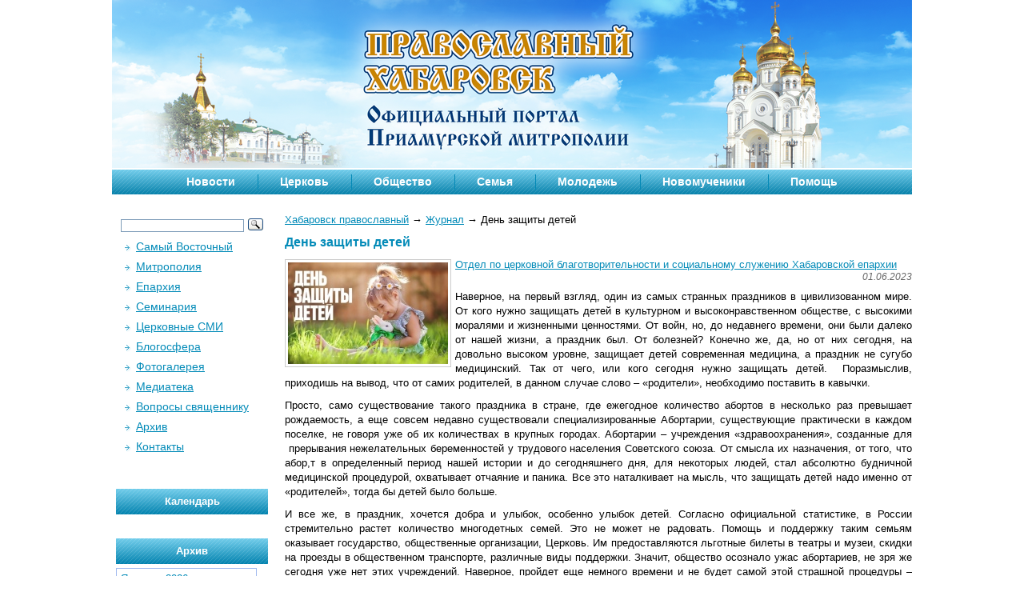

--- FILE ---
content_type: text/html; charset=UTF-8
request_url: http://pravkhabarovsk.ru/blog/den-zashhity-detejj/
body_size: 14000
content:
<!--
-->
<!DOCTYPE html PUBLIC "-//W3C//DTD XHTML 1.0 Strict//EN" "http://www.w3.org/TR/xhtml1/DTD/xhtml1-strict.dtd">
<html xmlns="http://www.w3.org/1999/xhtml" xml:lang="ru" lang="ru">
<head>
	<title>Хабаровск Православный | День защиты детей</title>
	<meta property="og:image" content="http://pravostok.ru/upload/information_system_1/1/1/5/item_115419/small_information_items_115419.jpg" /><link rel="image_src" href="http://pravostok.ru/upload/information_system_1/1/1/5/item_115419/small_information_items_115419.jpg" /><meta property="og:description" content="Наверное, на первый взгляд, один из самых странных праздников в цивилизованном мире. От кого нужно защищать детей в культурном и высоконравственном обществе, с высокими моралями и жизненными ценностями. " /><meta name="description" content="Наверное, на первый взгляд, один из самых странных праздников в цивилизованном мире. От кого нужно защищать детей в культурном и высоконравственном обществе, с высокими моралями и жизненными ценностями. "></meta>	<meta name="keywords" content="Журнал: День защиты детей"></meta>
	<meta content="text/html; charset=UTF-8" http-equiv="Content-Type"></meta>
	<link rel="alternate" type="application/rss+xml" title="RSS Feed" href="/blog/rss/" />

	<link rel="stylesheet" href="/tem/css/style.css" type="text/css" /><!--  media="screen, projection" -->
	<script type="text/javascript" src="//vk.com/js/api/openapi.js?105"></script>

	
	
<script type="text/javascript">
  VK.init({apiId: 2936953, onlyWidgets: true});
</script>
</head>

<body>


<div id="wrapper">

	<div id="header">
		
		<div id="top_menu">
        <ul>
	<li class="first">
		<a href="/blog/tag/news/" title="Новости">Новости</a>
		<ul>
			<li class="first"><a href="/blog/tag/announcements/" title="Анонсы">Анонсы</a></li>
			<li><a href="/blog/tag/patriarch/" title="Патриарх">Патриарх</a></li>
			<li><a href="/blog/tag/holy-synod/" title="Священный Синод">Священный Синод</a></li>
			<li><a href="/blog/tag/inter-council-presence/" title="Межсоборное присутствие">Межсоборное присутствие</a></li>
			<li><a href="/blog/tag/archdiocese/" title="Митрополия">Митрополия</a></li>
			<li><a href="/blog/tag/metropolitan/" title="Митрополит">Митрополит</a></li>
			<li><a href="/blog/tag/khabarovskaya-eparchia/" title="Хабаровская епархия">Хабаровская епархия</a></li>
			<li><a href="/blog/tag/amur-eparchia/" title="Амурская епархия">Амурская епархия</a></li>
			<li><a href="/blog/tag/nikolaevsk-vikarianstvo/" title="Николаевское викариатство">Николаевское викариатство</a></li>
			<li><a href="/blog/tag/comments/" title="Комментарии">Комментарии</a></li>
		</ul>
	</li>
	<li>
		<a href="/blog/tag/church/" title="Церковь">Церковь</a>
		<ul>
			<li class="first"><a href="/blog/tag/gospel/" title="Над Евангелием">Над Евангелием</a></li>
			<li><a href="/blog/tag/theology/" title="Богословие">Богословие</a></li>
			<li><a href="/blog/tag/history/" title="Церковная история">Церковная история</a></li>
			<li><a href="/blog/tag/mission/" title="Миссия">Миссия</a></li>
			<li><a href="/blog/tag/kateheo/" title="Миссия">Катехизация</a></li>
			<li><a href="/blog/tag/holy/" title="Святыни">Святыни</a></li>
			<li><a href="/blog/tag/inter-council-presence/" title="Межсоборное присутствие">Межсоборное присутствие</a></li>
		</ul>
	</li>
	<li>
		<a href="/blog/tag/society/" title="Общество">Общество</a>
		<ul>
			<li class="first"><a href="/blog/tag/media/" title="СМИ">СМИ и Интернет</a></li>
			<li><a href="/blog/tag/modern/" title="Современная жизнь">Современная жизнь</a></li>
			<li><a href="/blog/tag/education/" title="Образование">Образование</a></li>
			<li><a href="/blog/tag/psychology/" title="Психология">Психология</a></li>
			<li><a href="/blog/tag/patriotism/" title="Патриотизм">Патриотизм</a></li>
<li><a href="/blog/tag/army/" title="Армия">Армия</a></li>
			<li><a href="/blog/tag/law-and-order/" title="Правопорядок">Правопорядок</a></li>
			<li><a href="/blog/tag/sport/" title="Спорт">Спорт</a></li>
			<li><a href="/blog/tag/culture/" title="Культура">Культура</a></li>
			<li><a href="/blog/tag/religions-and-faiths/" title="Религии и конфессии">Религии и конфессии</a></li>
		</ul>
	</li>
	<li>
		<a href="/blog/tag/family/" title="Семья">Семья</a>
		<ul>
			<li class="first"><a href="/blog/tag/before-marriage/" title="До брака">До брака</a></li>
			<li><a href="/blog/tag/newlyweds/" title="Молодожены">Молодожены</a></li>
			<li><a href="/blog/tag/pregnancy-and-childbirth/" title="Беременность и роды">Беременность и роды</a></li>
			<li><a href="/blog/tag/bringing-up-children/" title="Воспитание детей">Воспитание детей</a></li>
			<li><a href="/blog/tag/abortion-and-demography/" title="Аборты и демография">Аборты и демография</a></li>
		</ul>
	</li>
	<li>
		<a href="/blog/tag/junior/" title="Молодежь">Молодежь</a>
		<ul>
			<li class="first"><a href="/blog/tag/awkward-age/" title="Переходный возраст">Переходный возраст</a></li>
			<li><a href="/blog/tag/subcultures/" title="Субкультуры">Субкультуры</a></li>
			<li><a href="/blog/tag/students/" title="Студенчество">Студенчество</a></li>
		</ul>
	</li>
	<li>
		<a href="/eparchy/saints/newmartyr/" title="Новомученики земли Хабаровской">Новомученики</a>
		<!--<a href="/blog/tag/individual/" title="Человек">Человек</a>
		<ul>
			<li class="first"><a href="/blog/tag/faith/" title="Вера">Вера</a></li>
			<li><a href="/blog/tag/grief-and-illness/" title="Скорби и болезни">Скорби и болезни</a></li>
			<li><a href="/blog/tag/memory/" title="Память">Память</a></li>
			<li><a href="/blog/tag/heroes/" title="Герои веры">Герои веры</a></li>
		</ul>-->
	</li>
	<li>
		<a href="/blog/tag/help/" title="Помощь">Помощь</a>
		<ul>
			<li class="first"><a href="/blog/tag/miloserdie/" title="Милосердие">Милосердие</a></li>
			<li><a href="/blog/tag/for-missia/" title="Миссионеру">Миссионеру</a></li>
			<li><a href="/blog/tag/for-kateheo/" title="Катехизатору">Катехизатору</a></li>
			<li><a href="/blog/tag/projects/" title="Наши проекты">Наши проекты</a></li>
		</ul>
	</li>
</ul>
		</div>       
	</div><!-- #header-->

	<div id="middle">
		<div id="container">
			<div id="content" style="width:auto;">

            	<!-- Центральный блок -->
<div class="patch">
	<a href="/">Хабаровск православный</a>
<span class="path_arrow">→</span>
<a href="/blog/">Журнал</a>
<span class="path_arrow">→</span>
День защиты детей</div>
	<SCRIPT xmlns:php="http://php.net/xsl"><!--
					
					// массив для хранения регулярных выражений для проверки полей
					fieldType = new Array();
					fieldType['minlen'] = 3;
					fieldType['maxlen'] = 55;
					fieldType['reg'] = '^([a-z0-9_]|\\-|\\.)+@(([a-z0-9_]|\\-)+\\.)+[a-z]{2,}\$';
					
				--></SCRIPT>
<h1 xmlns:php="http://php.net/xsl">День защиты детей</h1>
<a href="/upload/information_system_1/1/1/5/item_115419/information_items_115419.jpg" target="_blank"><img align="left" src="/upload/information_system_1/1/1/5/item_115419/small_information_items_115419.jpg" class="img_border" /></a>
<a href="https://miloserdiedv.ru/den-zashhity-detej/">Отдел по церковной благотворительности и социальному служению Хабаровской епархии</a>
<p xmlns:php="http://php.net/xsl" class="date">01.06.2023</p>
<p style="text-align: justify;">Наверное, на первый взгляд, один из самых странных праздников в цивилизованном мире. От кого нужно защищать детей в культурном и высоконравственном обществе, с высокими моралями и жизненными ценностями. От войн, но, до недавнего времени, они были далеко от нашей жизни, а праздник был. От болезней? Конечно же, да, но от них сегодня, на довольно высоком уровне, защищает детей современная медицина, а праздник не сугубо медицинский. Так от чего, или кого сегодня нужно защищать детей.  Поразмыслив, приходишь на вывод, что от самих родителей, в данном случае слово – «родители», необходимо поставить в кавычки.</p>
<p style="text-align: justify;">Просто, само существование такого праздника в стране, где ежегодное количество абортов в несколько раз превышает рождаемость, а еще совсем недавно существовали специализированные Абортарии, существующие практически в каждом поселке, не говоря уже об их количествах в крупных городах. Абортарии – учреждения «здравоохранения», созданные для  прерывания нежелательных беременностей у трудового населения Советского союза. От смысла их назначения, от того, что абор,т в определенный период нашей истории и до сегодняшнего дня, для некоторых людей, стал абсолютно будничной медицинской процедурой, охватывает отчаяние и паника. Все это наталкивает на мысль, что защищать детей надо именно от «родителей», тогда бы детей было больше.</p>
<p style="text-align: justify;">И все же, в праздник, хочется добра и улыбок, особенно улыбок детей. Согласно официальной статистике, в России стремительно растет количество многодетных семей. Это не может не радовать. Помощь и поддержку таким семьям оказывает государство, общественные организации, Церковь. Им предоставляются льготные билеты в театры и музеи, скидки на проезды в общественном транспорте, различные виды поддержки. Значит, общество осознало ужас абортариев, не зря же сегодня уже нет этих учреждений. Наверное, пройдет еще немного времени и не будет самой этой страшной процедуры – аборта. И улыбок детей станет больше.</p>
<p style="text-align: justify;">С праздником!</p>
<p style="text-align: justify;"><img src="https://miloserdiedv.ru/wp-content/uploads/2023/06/d7043812-1909-4c72-842f-830794d392e1-800x445.jpg" alt="" width="800" height="445" /></p>
<br />
<br xmlns:php="http://php.net/xsl" />
<p><img src="/hostcmsfiles/images/tags.gif" align="left" style="margin: 0px 5px -2px 0px" /><a xmlns:php="http://php.net/xsl" href="/blog/tag/news/" class="tag">Новости</a>, <a xmlns:php="http://php.net/xsl" href="/blog/tag/%D0%9E%D1%82%D0%B4%D0%B5%D0%BB%D1%8B/" class="tag">Отделы</a>, <a xmlns:php="http://php.net/xsl" href="/blog/tag/miloserdie/" class="tag">Милосердие</a>, <a xmlns:php="http://php.net/xsl" href="/blog/tag/%D0%9F%D0%BE%D0%BC%D0%BE%D1%89%D1%8C/" class="tag">Помощь</a>, <a xmlns:php="http://php.net/xsl" href="/blog/tag/family/" class="tag">Семья</a>, <a xmlns:php="http://php.net/xsl" href="/blog/tag/abortion-and-demography/" class="tag">Аборты и демография</a></p>
<div xmlns:php="http://php.net/xsl" style="clear:both"></div>
<div xmlns:php="http://php.net/xsl" class="socialize"><br /><input class="button" type="submit" value="Печать" onclick="print_this()" /><script>
				function print_this(){
				window.print() ;
				}
			</script><br clear="all" /><label style="color: #333333;display:block;">Код для вставки в блоги<br /><textarea onClick="$(this).select();" style="border: 1px solid #EEEEEE;color: #333333;padding: 5px;width: 340px; height:12px;" name="dd_blog" type="text" value=""><div style="border:1px solid #ccc; padding:12px 15px;background-color:#fff; font-family:Verdana, sans-serif;"><table style="border-width:0px;" cellspacing="0" cellpadding="0"><tr><td></td><td><div style="text-align:right"><img src="http://pravostok.ru/tem/images/pravostok_lg.jpg" /></div></td></tr><tr><td valign="top"><a href="http://pravkhabarovsk.ru/blog/den-zashhity-detejj/" target="_blank"><img align="left" src="http://pravkhabarovsk.ru/upload/information_system_1/1/1/5/item_115419/small_information_items_115419.jpg" style="border: 1px solid #CCCCCC;margin: 0px 5px 5px 0;padding: 3px;float:left; width:150px;" /></a></td><td><a target="_blank" href="http://pravkhabarovsk.ru/blog/den-zashhity-detejj/" style="color: #048BB8;font-size: 16px;font-weight: bold;padding:0px 0 10px 0;display:block;">День защиты детей</a><span>Наверное, на первый взгляд, один из самых странных праздников в цивилизованном мире. От кого нужно защищать детей в культурном и высоконравственном обществе, с высокими моралями и жизненными ценностями. </span></td></tr></table></div></textarea></label></div>
<div xmlns:php="http://php.net/xsl" class="related-posts"><h3>Смотрите также:</h3><p><a href='http://pravkhabarovsk.ru/blog/sotrudniki-otdela-obrazovanija-khabarovskojj-eparkhii-podelilis-opytom-na-seminare-v-birobidzhane/'>Сотрудники отдела образования Хабаровской епархии поделились опытом на семинаре в Биробиджане</a></p><p><a href='http://pravkhabarovsk.ru/blog/itogi-rozhdestvenskojj-aktsii-dari-radost-na-rozhdestvo-podveli-v-khabarovskojj-eparkhii/'>Итоги рождественской акции «Дари радость на Рождество» подвели в Хабаровской епархии </a></p><p><a href='http://pravkhabarovsk.ru/blog/itogi-rozhdestvenskojj-aktsii-dari-radost-na-rozhdestvo-podveli-v-khabarovskojj-eparkhii/'>Итоги рождественской акции «Дари радость на Рождество» подвели в Хабаровской епархии </a></p><p><a href='http://pravkhabarovsk.ru/blog/itogi-rozhdestvenskojj-aktsii-dari-radost-na-rozhdestvo-podveli-v-khabarovskojj-eparkhii/'>Итоги рождественской акции «Дари радость на Рождество» подвели в Хабаровской епархии </a></p><p><a href='http://pravkhabarovsk.ru/blog/prazdnik-kreshhenija-dlja-podopechnykh-khabarovskojj-kraevojj-organizatsii-miloserdie/'>Праздник Крещения для подопечных Хабаровской краевой организации «Милосердие»</a></p><br /><br /></div>				<!-- .galleries-->
				            	    
			</div><!-- #content-->
			<!-- .galleries-->

		</div><!-- #container-->
<noindex>
		<div class="sidebar" id="sideLeft">
<!--			<form id="search_form" method="get" action="/search/">
        				<input class="input_search" type="text" value="Поиск по сайту..." onfocus="if (this.value == 'Поиск по сайту...') this.value = ''" onblur="if (this.value == '') this.value = 'Поиск по сайту...'" name="text">
			<input class="input_submit" type="submit">
		</form>
-->
<div class="ya-site-form ya-site-form_inited_no" data-bem="{&quot;action&quot;:&quot;http://pravkhabarovsk.ru/search/&quot;,&quot;arrow&quot;:false,&quot;bg&quot;:&quot;transparent&quot;,&quot;fontsize&quot;:12,&quot;fg&quot;:&quot;#000000&quot;,&quot;language&quot;:&quot;ru&quot;,&quot;logo&quot;:&quot;rb&quot;,&quot;publicname&quot;:&quot;Поиск по PravKhabarovsk.ru&quot;,&quot;suggest&quot;:false,&quot;target&quot;:&quot;_self&quot;,&quot;tld&quot;:&quot;ru&quot;,&quot;type&quot;:3,&quot;usebigdictionary&quot;:false,&quot;searchid&quot;:2345993,&quot;input_fg&quot;:&quot;#000000&quot;,&quot;input_bg&quot;:&quot;#ffffff&quot;,&quot;input_fontStyle&quot;:&quot;normal&quot;,&quot;input_fontWeight&quot;:&quot;normal&quot;,&quot;input_placeholder&quot;:&quot;&quot;,&quot;input_placeholderColor&quot;:&quot;#000000&quot;,&quot;input_borderColor&quot;:&quot;#7f9db9&quot;}"><form action="https://yandex.ru/search/site/" method="get" target="_self" accept-charset="utf-8"><input type="hidden" name="searchid" value="2345993"/><input type="hidden" name="l10n" value="ru"/><input type="hidden" name="reqenc" value=""/><input type="search" name="text" value=""/><input type="submit" value="Найти"/></form></div><style type="text/css">.ya-page_js_yes .ya-site-form_inited_no { display: none; }</style><script type="text/javascript">(function(w,d,c){var s=d.createElement('script'),h=d.getElementsByTagName('script')[0],e=d.documentElement;if((' '+e.className+' ').indexOf(' ya-page_js_yes ')===-1){e.className+=' ya-page_js_yes';}s.type='text/javascript';s.async=true;s.charset='utf-8';s.src=(d.location.protocol==='https:'?'https:':'http:')+'//site.yandex.net/v2.0/js/all.js';h.parentNode.insertBefore(s,h);(w[c]||(w[c]=[])).push(function(){Ya.Site.Form.init()})})(window,document,'yandex_site_callbacks');</script> 

			<div id="left_menu">
             <div id="left_menu">
	 <ul>
		 <li><a href="/" title="Самый Восточный">Самый Восточный</a></li>
		 <li><a href="/mitropolija/" title="Митрополия">Митрополия</a> </li>
		 <li><a href="/eparchy/" title="Епархия" onclick = "return expand('ul-eparchy');">Епархия</a> 
			 <ul style="display:none;" id="ul-eparchy" >
				 <li><a href="/eparchy/arkhierejj/" title="Архипастыри">Архипастыри</a></li>
				 <!--<li><a href="/eparchy/pastors/" title="Пастыри">Пастыри</a></li> -->
				 <li><a href="/eparchy/parishes/" title="Обители и Приходы">Обители и Приходы</a></li>
				 <li><a href="/eparchy/map/" title="Карта приходов">Карта приходов</a></li>
				 <li><a href="/eparchy/departments/" title="Отделы и учреждения">Отделы и учреждения</a></li>
				 <li><a href="/eparchy/saints/" title="Святые">Святые и подвижники</a></li>
				 <li><a href="/eparchy/saints/newmartyr/" title="Святые">Новомученики</a></li>
				 <li><a href="/eparchy/saints/postradavshie/" title="Святые">Пострадавшие за Христа</a></li>
				 <li><a href="/eparchy/saints/kanonizatsia/" title="Святые">Комиссия по канонизации</a></li>
				 <li><a href="/eparchy/shrine/" title="Святыни">Святыни</a></li>
				<li><a href="/eparchy/docs/" title="Документы">Документы</a></li>
				<!-- <li><a href="/eparchy/history/" title="История">История</a></li>-->
			 </ul>
		 </li>
                 <li><a href="http://dvseminary.ru/" title="Семинария">Семинария</a> </li>
		 <li><a href="/tserkovnye-smi/" title="Церковные СМИ" onclick = "return expand('ul-smi');">Церковные СМИ</a>
			<ul style="display:none;" id="ul-smi">
				<li><a href="/tserkovnye-smi/gazeta-obraz-i-podobie/" title="Газета «Образ и подобие»">Газета «Образ и подобие»</a></li>
				<li><a href="/tserkovnye-smi/tv-i-radio/" title="ТВ и радио">ТВ и радио</a></li>
			</ul>
		</li>
		<li><a href="http://blogs.pravostok.ru/" title="Блогосфера">Блогосфера</a></li>
		<li><a href="/photogallery/" title="Фотогалерея">Фотогалерея</a></li>
		<li><a href="/mediateka/" title="Медиатека" onclick = "return expand('ul-media');">Медиатека</a>
			<ul style="display:none;" id="ul-media">
				<li><a href="/mediateka/983/" title="Патриархия.Ру">Патриархия.Ру</a></li>
				<li><a href="/mediateka/165/" title="Телестудия Митрополии">Телестудия Митрополии</a></li>
				<li><a href="/mediateka/87/" title="Проповеди">Проповеди</a></li>
				<li><a href="/mediateka/88/" title="Благовест">Благовест</a></li>
				<li><a href="/mediateka/89/" title="Неделя">Неделя</a></li>
				<li><a href="/mediateka/90/" title="Семинария">Семинария</a></li>
				<li><a href="/mediateka/1496/" title="Лекции">Лекции</a></li>
				<li><a href="/mediateka/91/" title="Светские СМИ">Светские СМИ</a></li>
			</ul>	
		</li>
		<li><a href="/questions/" title="Вопросы">Вопросы священнику</a></li>
		<li><a href="/calendar/" title="Архив">Архив</a></li>
		<li><a href="/contact/" title="Контакты">Контакты</a></li>
	</ul>				
</div>
				
			</div>
            
            <div id="date_left" class="site_h_left">
                <h1>Календарь</h1>
        		<div class="item">
                   	                </div>
        	</div>
            
	<div class="site_h_left"> 
	<h1><a href="/calendar">Архив</a></h1>
	<div class="wcalendar"><div class="wcalendar-area"><div class="monthdays-nofloat"><table class="monthtable"><tr><td colspan=7><a class="mmonthname" href="/calendar/2026/1/" title="">Январь</a> - <a class="monthyear" href="/calendar/2026/" title="">2026</a></td></tr><tr><td>пн</td><td>вт</td><td>ср</td><td>чт</td><td>пт</td><td>сб</td><td class="wd7">вс</td></tr><tr><td></td><td></td><td></td><td><a href="/calendar/2026/1/1/" class="weekday wd4" title="">1</a></td><td><a href="/calendar/2026/1/2/" class="weekday wd5" title="">2</a></td><td><a href="/calendar/2026/1/3/" class="weekday wd6" title="">3</a></td><td><a href="/calendar/2026/1/4/" class="weekday wd7" title="">4</a></td></tr><tr><td><a href="/calendar/2026/1/5/" class="weekday wd1" title="">5</a></td><td><a href="/calendar/2026/1/6/" class="weekday wd2" title="">6</a></td><td><a href="/calendar/2026/1/7/" class="weekday wd3 holyday" title="Рождество Христово">7</a></td><td><a href="/calendar/2026/1/8/" class="weekday wd4" title="">8</a></td><td><a href="/calendar/2026/1/9/" class="weekday wd5" title="">9</a></td><td><a href="/calendar/2026/1/10/" class="weekday wd6" title="">10</a></td><td><a href="/calendar/2026/1/11/" class="weekday wd7" title="">11</a></td></tr><tr><td><a href="/calendar/2026/1/12/" class="weekday wd1" title="">12</a></td><td><a href="/calendar/2026/1/13/" class="weekday wd2" title="">13</a></td><td><a href="/calendar/2026/1/14/" class="weekday wd3" title="">14</a></td><td><a href="/calendar/2026/1/15/" class="weekday wd4" title="">15</a></td><td><a href="/calendar/2026/1/16/" class="weekday wd5" title="">16</a></td><td><a href="/calendar/2026/1/17/" class="weekday wd6" title="">17</a></td><td><a href="/calendar/2026/1/18/" class="weekday wd7" title="">18</a></td></tr><tr><td><a href="/calendar/2026/1/19/" class="weekday wd1 holyday" title="Крещение Господне">19</a></td><td><a href="/calendar/2026/1/20/" class="weekday wd2" title="">20</a></td><td><a href="/calendar/2026/1/21/" class="weekday wd3" title="">21</a></td><td><a href="/calendar/2026/1/22/" class="weekday wd4" title="">22</a></td><td><a href="/calendar/2026/1/23/" class="weekday wd5" title="">23</a></td><td><a href="/calendar/2026/1/24/" class="weekday wd6" title="">24</a></td><td><span class="weekday wd7" title="">25</span></td></tr><tr><td><span class="weekday wd1" title="">26</span></td><td><span class="weekday wd2" title="">27</span></td><td><span class="weekday wd3" title="">28</span></td><td><span class="weekday wd4" title="">29</span></td><td><span class="weekday wd5" title="">30</span></td><td><span class="weekday wd6" title="">31</span></td></tr></table></div></div><form id='calendar' action='/calendar/' method='post'><select name="year"><option value="2006">2006</option><option value="2007">2007</option><option value="2008">2008</option><option value="2009">2009</option><option value="2010">2010</option><option value="2011">2011</option><option value="2012">2012</option><option value="2013">2013</option><option value="2014">2014</option><option value="2015">2015</option><option value="2016">2016</option><option value="2017">2017</option><option value="2018">2018</option><option value="2019">2019</option><option value="2020">2020</option><option value="2021">2021</option><option value="2022">2022</option><option value="2023">2023</option><option value="2024">2024</option><option value="2025">2025</option><option value="2026" selected>2026</option></select><select name="month"><option value="1" selected>Январь</option><option value="2">Февраль</option><option value="3">Март</option><option value="4">Апрель</option><option value="5">Май</option><option value="6">Июнь</option><option value="7">Июль</option><option value="8">Август</option><option value="9">Сентябрь</option><option value="10">Октябрь</option><option value="11">Ноябрь</option><option value="12">Декабрь</option></select><input type="hidden" name="mcalendar" value="1" \><button type="submit">&gt;</button></form></div>	</div>
	
			
			<div style="text-align: center;">
					 </div>
		
			
			           <div class="site_h_left">
            	<h1><a href="http://blogs.pravostok.ru/" target="_blank">Последние темы блогов</a></h1>
                <div class="item_teimos"><a href="http://blogs.pravostok.ru/palomnik/2026/01/11/tatyanin-den-bolshaya-ekskursiya/" target="_blank" title="— 25 января в воскресный день и день памяти вмч.Татианы в рамках одной поездки приглашаем посетить  храмы нашей епархии в Березовке и Некрасовке ! Только раз в год есть такая возможность! Приглашайте всех знакомых Татьян и не только и дарите им нашу местную &amp;#8220;зимнюю кругосветку&amp;#8221; ! «Татьянин день»  едем по женским храмам города Хабаровска (от [&amp;#8230;]"><span>“Татьянин день” – большая экскурсия</span> <small>palomnik</small></a></div>
<div class="item_teimos"><a href="http://blogs.pravostok.ru/palomnik/2025/12/18/zimnie-ekskursii-dlya-palomnikov/" target="_blank" title="28 декабря – Биробиджанская епархия  3 января – епархиальный Крестный ход                                                        к часовне Виктора-воина. Внимание ! закрываем список 25 декабря !  4-8.01 – Рождество в Приморье. 10 января – вечерняя экскурсия по храмам города «Рождественский вертеп»    18 января – Крещенский сочельник в женском Петропавловском монастыре.  25 января – «Татьянин [&amp;#8230;]"><span>Зимние экскурсии для паломников</span> <small>palomnik</small></a></div>
<div class="item_teimos"><a href="http://blogs.pravostok.ru/palomnik/2025/12/18/idet-zapis-v-poezdki-po-rossii-na-2026-god/" target="_blank" title="Идет запись    в поездки по России : 29.05-11.06 – Псков -Печоры 03- 10.09 – Оптина Пустынь 22-29.09 – Екатеринбург 7-15.10  &amp;#8211; Троице-Сергиева Лавра -Дивеево уже берем жд билеты в Приморье на Рождество с 5 по 8 января &amp;#8211; https://palomnikkhv.livejournal.com/33510.html?utm_source=3userpost И набираем группу в Шанхай с 8 по 16 февраля &amp;#8211; &amp;#8220;От Марко Поло до Иоанна Шанхайского&amp;#8221; [&amp;#8230;]"><span>Идет запись в поездки по России на 2026 год.</span> <small>palomnik</small></a></div>
<div class="item_teimos"><a href="http://blogs.pravostok.ru/palomnik/2025/12/18/zimnij-krestnyj-hod-sostoitsya/" target="_blank" title="3 января 2026 года по благословению митрополита Хабаровского и Приамурского Артемия и при поддержке Пограничного управления из села Казакевичево будет совершен ПЕШИЙ Крестный ход на Большой Уссурийский остров по реке Уссури к часовне мученика воина Виктора. Начало молебна и Крестного хода в 11:00. Для желающих присоединиться к молитвенному шествию в 10:00 будет организован выезд автобуса [&amp;#8230;]"><span>Зимний Крестный ход состоится !</span> <small>palomnik</small></a></div>
<div class="item_teimos"><a href="http://blogs.pravostok.ru/palomnik/2025/10/20/prestolnyj-prazdnik-u-arhangela-mihaila/" target="_blank" title="Дорогие друзья ! Приглашаем совершить поездку на престольный праздник в Петропавловский монастырь ! Выезд в 7.30 от площади Славы. Запись обязательна ! Справки по телефону &amp;#8211; 89145440241"><span>Престольный праздник у Архангела Михаила</span> <small>palomnik</small></a></div>
<div class="item_teimos"><a href="http://blogs.pravostok.ru/palomnik/2025/10/01/zolotoj-oktyabr-v-petropavlovke/" target="_blank" title="Заключительная осенне-сезонная экскурсия в Петропавловский женский монастырь от паломнического центра состоится 4 октября 2025 года. Выезд от площади Славы &amp;#8211; остановка напротив Спасо-Преображенского собора &amp;#8211; в 12.00. Вернемся около 16-17 часов вечера. Ждем всех, кто не успел и не добрался до нас в теплые деньки и торжественно выезжаем любоваться золотой осенью в Хабаровском крае. Следующая [&amp;#8230;]"><span>Золотой октябрь в Петропавловке.</span> <small>palomnik</small></a></div>
<div class="item_teimos"><a href="http://blogs.pravostok.ru/palomnik/2025/06/19/prestolnyj-prazdnik-petropavlovlovskogo-monastyrya/" target="_blank" title="Приглашаем посетить летний престольный праздник нашего женского монастыря, носящего имя двух первоверховных апостолов Петра и Павла ! Выезд с площади Славы в 7.30 в субботу, 12 июля 2025 года. Запись обязательна по телефону 8 914 544 0241"><span>Престольный праздник Петропавловловского монастыря</span> <small>palomnik</small></a></div>
<div class="item_teimos"><a href="http://blogs.pravostok.ru/palomnik/2025/06/18/solovki-v-sentyabre-4-mesta/" target="_blank" title="Добираем паломников в группу от Хабаровска на Соловецкие острова ! Вылет 10 сентября &amp;#8211; самые красивые золотые осенние дни на Русском Севере, возвращаемся 22 сентября. Запись и справки по телефону 89145440241 Программа поездки : https://palomnikkhv.livejournal.com/31348.html"><span>Соловки в сентябре – 4 места !</span> <small>palomnik</small></a></div>
<div class="item_teimos"><a href="http://blogs.pravostok.ru/palomnik/2025/05/23/poezdki-v-petropavlovskij-monastyr-v-mae-i-iyune/" target="_blank" title="Поездки в Петропавловский женский монастырь в мае-июне 2025 года: 31 мая &amp;#8211; выезд в 7.30 &amp;#8211; на службу, возвращаемся примерно в 15 часов. 15 июня &amp;#8211; экскурсия &amp;#8211; выезд в 12.00 с площади Славы 28 июня &amp;#8211; в 7.30/ молебен, Литургия, в дороге рассказ об истории и жизни монастыря. Стоимость &amp;#8211; 2000 рублей. Запись и [&amp;#8230;]"><span>поездки в Петропавловский монастырь в мае и июне</span> <small>palomnik</small></a></div>
<div class="item_teimos"><a href="http://blogs.pravostok.ru/palomnik/2025/05/23/solovki-gruppa-ot-habarovska/" target="_blank" title="Организованная группа от нашего центра была последний раз на Соловецких островах в 2018 году. Попробуем собраться в 2025, юбилейном (10 лет, как на Центр официально зарегистрирован) уже есть желающие, идет запись и набор в группу, приобретаем авиабилеты. Запланированные даты с 10 по 23 сентября 2025 года. Макет программы по ссылке: https://palomnikkhv.livejournal.com/31348.html?utm_source=3userpost Справки по телефону &amp;#8211; [&amp;#8230;]"><span>Соловки – группа от Хабаровска</span> <small>palomnik</small></a></div>            </div> 
						
<div style="text-align: center;">
			<a href="/showbanner/?list_id=316294894&banner_id=68"><img border="0"   width=190 src="/upload/banners/banner_1565439247.jpg"></a></div>

            
            <div class="site_h_left">
            	<h1>Облако тегов</h1>
                <div class="claood">
<a href="/blog/tag/%22%D0%92%D0%B5%D1%80%D0%B0%20%D0%B8%20%D0%B4%D0%B5%D0%BB%D0%BE%22/" style="font-size: 9pt">"Вера и дело"</a>
 
<a href="/blog/tag/%22%D0%94%D1%83%D1%88%D0%B0%22/" style="font-size: 9pt">"Душа"</a>
 
<a href="/blog/tag/%22%D0%97%D0%BE%D0%BB%D0%BE%D1%82%D0%BE%D0%B9%20%D0%B2%D0%B8%D1%82%D1%8F%D0%B7%D1%8C%22/" style="font-size: 9pt">"Золотой витязь"</a>
 
<a href="/blog/tag/%22%D0%9B%D0%B0%D0%BD%D0%B4%D1%8B%D1%88%D0%B8%22/" style="font-size: 9pt">"Ландыши"</a>
 
<a href="/blog/tag/%22%D0%9E%D0%B1%D1%80%D0%B0%D0%B7%20%D0%B8%20%D0%BF%D0%BE%D0%B4%D0%BE%D0%B1%D0%B8%D0%B5%22/" style="font-size: 10pt">"Образ и подобие"</a>
 
<a href="/blog/tag/%22%D0%9F%D0%BE%D0%B4%D0%B5%D0%BB%D0%B8%D1%81%D1%8C%20%D0%A0%D0%BE%D0%B6%D0%B4%D0%B5%D1%81%D1%82%D0%B2%D0%BE%D0%BC%22/" style="font-size: 9pt">"Поделись Рождеством"</a>
 
<a href="/blog/tag/%22%D0%9F%D1%80%D0%B0%D0%B2%D0%BE%D1%81%D0%BB%D0%B0%D0%B2%D0%BD%D0%B0%D1%8F%20%D0%B8%D0%BD%D0%B8%D1%86%D0%B8%D0%B0%D1%82%D0%B8%D0%B2%D0%B0%22/" style="font-size: 9pt">"Православная инициатива"</a>
 
<a href="/blog/tag/%22%D0%A0%D0%B0%D0%B4%D0%BE%D1%81%D1%82%D1%8C%20%D0%B2%D0%B5%D1%80%D1%8B%22/" style="font-size: 9pt">"Радость веры"</a>
 
<a href="/blog/tag/%22%D0%A1%D0%B8%D0%BD%D0%B4%D1%80%D0%BE%D0%BC%20%D1%80%D0%B0%D0%B4%D0%BE%D1%81%D1%82%D0%B8%22/" style="font-size: 9pt">"Синдром радости"</a>
 
<a href="/blog/tag/%D0%90%D0%B1%D0%BE%D1%80%D0%B8%D0%B3%D0%B5%D0%BD%D1%8B/" style="font-size: 9pt">Аборигены</a>
 
<a href="/blog/tag/abortion-and-demography/" style="font-size: 10pt">Аборты и демография</a>
 
<a href="/blog/tag/%D0%90%D0%B2%D1%82%D0%BE%D0%BA%D0%B0%D1%82%D0%B0%D1%81%D1%82%D1%80%D0%BE%D1%84%D0%B0/" style="font-size: 9pt">Автокатастрофа</a>
 
<a href="/blog/tag/%D0%90%D0%BA%D1%81%D0%B8%D0%BE%D1%81/" style="font-size: 9pt">Аксиос</a>
 
<a href="/blog/tag/%D0%90%D0%BA%D1%86%D0%B8%D0%B8/" style="font-size: 9pt">Акции</a>
 
<a href="/blog/tag/%D0%90%D0%BA%D1%86%D0%B8%D1%8F/" style="font-size: 9pt">Акция</a>
 
<a href="/blog/tag/%D0%90%D0%BB%D0%BA%D0%BE%D0%B3%D0%BE%D0%BB%D0%B8%D0%B7%D0%BC/" style="font-size: 9pt">Алкоголизм</a>
 
<a href="/blog/tag/amurskaya-eparchia/" style="font-size: 9pt">Амурская епархия</a>
 
<a href="/blog/tag/%D0%90%D0%BC%D1%83%D1%80%D1%81%D0%BA%D0%BE%D0%B5%20%D0%B1%D0%BB%D0%B0%D0%B3%D0%BE%D1%87%D0%B8%D0%BD%D0%B8%D0%B5/" style="font-size: 9pt">Амурское благочиние</a>
 
<a href="/blog/tag/announcements/" style="font-size: 16pt">Анонсы</a>
 
<a href="/blog/tag/army/" style="font-size: 10pt">Армия</a>
 
<a href="/blog/tag/%D0%91%D0%B0%D1%80%D0%B8/" style="font-size: 9pt">Бари</a>
 
<a href="/blog/tag/pregnancy-and-childbirth/" style="font-size: 9pt">Беременность и роды</a>
 
<a href="/blog/tag/%D0%91%D0%BB%D0%B0%D0%B3%D0%BE%D0%B2%D0%B5%D1%81%D1%82/" style="font-size: 9pt">Благовест</a>
 
<a href="/blog/tag/%D0%91%D0%BB%D0%B0%D0%B3%D0%BE%D1%82%D0%B2%D0%BE%D1%80%D0%B8%D1%82%D0%B5%D0%BB%D1%8C%D0%BD%D0%BE%D1%81%D1%82%D1%8C/" style="font-size: 9pt">Благотворительность</a>
 
<a href="/blog/tag/theology/" style="font-size: 10pt">Богословие</a>
 
<a href="/blog/tag/%D0%91%D1%80%D0%B0%D0%BA/" style="font-size: 9pt">Брак</a>
 
<a href="/blog/tag/%D0%92%20%D0%BD%D0%B0%D1%87%D0%B0%D0%BB%D0%B5%20%D0%B1%D1%8B%D0%BB%D0%BE%20%D1%81%D0%BB%D0%BE%D0%B2%D0%BE/" style="font-size: 9pt">В начале было слово</a>
 
<a href="/blog/tag/%D0%92%D0%B5%D0%BB%D0%B8%D0%BA%D0%B8%D0%B9%20%D0%BF%D0%BE%D1%81%D1%82/" style="font-size: 9pt">Великий пост</a>
 
<a href="/blog/tag/faith/" style="font-size: 10pt">Вера</a>
 
<a href="/blog/tag/%D0%92%D0%B8%D0%BA%D0%B0%D1%80%D0%B8%D0%B0%D1%82%D1%81%D1%82%D0%B2%D0%BE/" style="font-size: 9pt">Викариатство</a>
 
<a href="#" id="all_teg">Показать все теги</a>                </div>
            </div>
			
			<div style="text-align: center;">
			</div>

            <br/>

		 
			<a href="http://soborkhv.ru/" target="_blank"><img src="/upload/jsbanners/spks.jpeg"  width="100%"  border="0" title="Спасо-Преображенский кафедральный собор" /></a> 
			<a href="http://eparhia-amur.ru/" target="_blank"><img src="/upload/jsbanners/amure.png"  width="100%"  border="0" title="Амурская епархия" /></a>
			<a href="http://nikolvikar.cerkov.ru/" target="_blank"><img src="/upload/jsbanners/nikolvikar2.jpg"  width="100%"  border="0" title="Николаевское викариатство" /></a>
			<a href="http://петропавловский-монастырь.рф/" target="_blank"><img src="/upload/jsbanners/mone.jpg"  width="100%"  border="0" title="Свято-Петропавловский Женский монастырь" /></a>
<!--			<a href="http://monaha.ru/" target="_blank"><img src="/upload/jsbanners/monaha.png"  width="100%"  border="0" title="Свято-Успенское Хабаровское архиерейское подворье" /></a> -->
			<a href="http://www.sobor-uspenia.ru/" target="_blank"><img src="/upload/jsbanners/uspenie.jpg"  width="100%"  border="0" title="Градо-Хабаровский собор Успения Божией Матери" /></a>
			<a href="http://svt-innokentiy.info/" target="_blank"><img src="/upload/jsbanners/innok.gif"  width="100%"  border="0" title="Храм святителя Иннокентия епископа Иркутского" /></a>
			<a href="http://hr-sobor.ru/" target="_blank"><img src="/upload/jsbanners/hrsobor.png"  width="100%"  border="0" title="Христорождественский собор г. Хабаровска" /></a>
			<a href="http://www.st-elizabeth.ru/" target="_blank"><img src="/upload/jsbanners/elisavet.png"  width="100%"  border="0" title="Храм святой преподобномученицы великой княгини Елисаветы" /></a>
			<a href="http://hramserafim.ru/" target="_blank"><img src="/upload/jsbanners/serafim.png"  width="100%"  border="0" title="Храм Серафима Саровского" /></a>
			<a href="http://pokrov27.info/"><img src="/upload/jsbanners/pokrov.png"  width="100%"  border="0" title="Храм Покрова Пресвятой Богородицы"/></a>
			<a href="http://nekrasovkahram.ru/"><img src="/upload/jsbanners/nekrasovka.jpeg"  width="100%"  border="0" title="Приход блаженной Ксении Петербургской поселка Некрасовка"/></a>
			<a href="http://miloserdiedv.ru/" target="_blank"><img src="/upload/jsbanners/miloserdie.jpg"  width="100%"  border="0" title="Волонтёрское движение при Отделе по церковной благотворительности и социальному служению Хабаровской епархии Русской Православной Церкви Московского Патриархата" /></a>
			<a href="http://blogs.pravostok.ru/palomnik/"><img src="/upload/jsbanners/logo-300x200.jpg" width="100%"  border="0" title="Паломнический центр" /></a>
			<a href="http://prichod.ru/"><img src="http://prichod.ru/our-banners/ban1.png"  width="100%"></a>
			<a href="http://rusclass-khv.ru/" title="Русская Классическая Школа в Хабаровске"><img src="/upload/jsbanners/rks.jpg"  width="100%"></a>

			<br/>
		 		<br />           
		<div class="site_h_left"> 
		<h1>Вконтакте</h1>

		<div style="width:190px;margin:0 auto;">
<!-- VK Widget -->
<div id="vk_groups"></div>
<script type="text/javascript">
VK.Widgets.Group("vk_groups", {mode: 0, width: "190", height: "250", color1: 'FFFFFF', color2: '2B587A', color3: '517DAC'}, 34233240);
</script>
				</div>

				<br />	
<h1>Однокласники</h1>
<div style="width:190px; height:125px;overflow:hidden;margin:0 auto; border-bottom: 1px solid #EB722E;
border-right: 1px solid #EB722E;">				
<div id="ok_group_widget"></div>
<script>
!function (d, id, did, st) {
  var js = d.createElement("script");
  js.src = "http://connect.ok.ru/connect.js";
  js.onload = js.onreadystatechange = function () {
  if (!this.readyState || this.readyState == "loaded" || this.readyState == "complete") {
    if (!this.executed) {
      this.executed = true;
      setTimeout(function () {
        OK.CONNECT.insertGroupWidget(id,did,st);
      }, 0);
    }
  }}
  d.documentElement.appendChild(js);
}(document,"ok_group_widget","52153073729732","{width:190,height:160}");
</script>
</div>				
	<br />

<h1>Telegram</h1>
	<a href="https://t.me/pravkhabarovsk" title="Наша страница в telegram"><img src="/upload/jsbanners/telegram.png"  width="100%"></a>

</div> <br/>

		</div><!-- .sidebar#sideLeft --> 




	</div><!-- #middle-->

	<div id="footer">
		<div class="block">
			<div class="block_head">Основные разделы портала</div>
			<ul class="bottom_menu">
				<li><a href="http://pravostok.ru/">Хабаровская Епархия</a></li>
				<li><a href="http://dvseminary.ru/">Хабаровская духовная семинария</a></li>
				<li><a href="http://blogs.pravostok.ru/">Блогосфера</a></li>
			</ul>
			&copy; Приамурская митрополия Русской Православной Церкви, 2012 - 2026<br/>
			По благословению Митрополита Хабаровского и Приамурского Артемия.<br/>
			При копировании материалов активная ссылка на сайт обязательна.<br/>
		</div>
		<div class="block separator" style="margin: 0 10px;"></div>

		<div class="block separator" style="margin: 0 10px;"></div>
		<div class="block center" style="width: 175px;">Pravostok.ru в социальных сетях



		<div style="padding-left: 20px;">


				<div class="icons">
					<a href="http://vk.com/pravostok"><span class="b-share-icon b-share-icon_vkontakte"/></a>
					<a href="https://www.youtube.com/user/pravostok/videos"><span class="b-share-icon b-share-icon_youtube"/></a>
					<a href="mailto:pravostok-info@yandex.ru"><img src="/tem/images/mail.gif" /></a>
					<a href="/blog/rss/" target="_blank" style="padding-top: 7px;"><img src="/tem/images/block_rss.gif" /></a>
					
				</div>
			</div>
			
	
<div class="yametrika">


<!-- Yandex.Metrika counter -->
<div style="display:none;"><script type="text/javascript">
(function(w, c) {
    (w[c] = w[c] || []).push(function() {
        try {
            w.yaCounter12677362 = new Ya.Metrika({id:12677362, enableAll: true, trackHash:true, webvisor:true});
        }
        catch(e) { }
    });
})(window, "yandex_metrika_callbacks");
</script></div>


<!-- Yandex.Metrika counter от синфо --> <script type="text/javascript"> (function (d, w, c) { (w[c] = w[c] || []).push(function() { try { w.yaCounter31360833 = new Ya.Metrika({ id:31360833, clickmap:true, trackLinks:true, accurateTrackBounce:true }); } catch(e) { } }); var n = d.getElementsByTagName("script")[0], s = d.createElement("script"), f = function () { n.parentNode.insertBefore(s, n); }; s.type = "text/javascript"; s.async = true; s.src = "https://mc.yandex.ru/metrika/watch.js"; if (w.opera == "[object Opera]") { d.addEventListener("DOMContentLoaded", f, false); } else { f(); } })(document, window, "yandex_metrika_callbacks"); </script> <noscript><div><img src="https://mc.yandex.ru/watch/31360833" style="position:absolute; left:-9999px;" alt="" /></div></noscript> <!-- /Yandex.Metrika counter -->

</div>
</div>
	</div><!-- #footer -->
<a href="/" id="logo_ep"></a>
</div><!-- #wrapper --> 

</body>
</html>
<script src="//mc.yandex.ru/metrika/watch.js" type="text/javascript" defer="defer"></script>
<script src="http://ajax.googleapis.com/ajax/libs/jquery/1.6.2/jquery.min.js"></script>
<script type="text/javascript" src="/tem/js/js.js"></script>
<script type="text/javascript" src="/templates/template1/hostcms.js"></script>
<script type="text/javascript" src="/admin/js/ajax.js"></script>
<script type="text/javascript" src="/admin/js/main.js"></script>
<script type="text/javascript" src="/admin/js/JsHttpRequest.js"></script>
<script type="text/javascript" src="/orphus/orphus.js"></script>

<script type="text/javascript">
$(document).ready(function(){
//GA
  var _gaq = _gaq || [];
  _gaq.push(['_setAccount', 'UA-28504426-1']);
  _gaq.push(['_setDomainName', 'pravostok.ru']);
  _gaq.push(['_trackPageview']);

  (function() {
    var ga = document.createElement('script'); ga.type = 'text/javascript'; ga.async = true;
    ga.src = ('https:' == document.location.protocol ? 'https://ssl' : 'http://www') + '.google-analytics.com/ga.js';
    var s = document.getElementsByTagName('script')[0]; s.parentNode.insertBefore(ga, s);
  })();
}); 

$(document).ready(
	function(){
	if (!document.webkitHidden) { 
	  $('#palomnikdv').innerfade({ 
	   animationtype: 'fade', 
	   speed: 'normal', 
	   timeout: 5000, 
	   containerheight: '130px',
	   runningclass: 'innerfade'
	  }); 
	$('#sobor').innerfade({ 
	   animationtype: 'fade', 
	   speed: 'normal', 
	   timeout: 7000, 
	   containerheight: '88px',
	   runningclass: 'innerfade'
	  }); 
	}
  }); 

$(document).ready(function(){
	$('#calendar').change(function(){
		var f = $(this);
		//alert(f.attr('action')+'ajax/?'+f.serialize());
		sendRequest(f.attr('action')+'ajax/?'+f.serialize(), 'get', function(data){
			//alert('responce');
			$('.wcalendar-area').html(data.mcalendar);
		}, 'json');
		//alert(f.serialize());
		return false;
	});
}); 

</script>